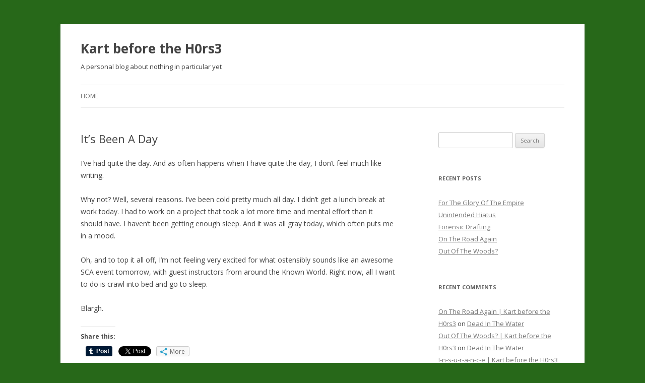

--- FILE ---
content_type: text/html; charset=UTF-8
request_url: http://blog.joshuanatzke.com/2014/09/its-been-a-day/
body_size: 8595
content:
<!DOCTYPE html>
<!--[if IE 7]>
<html class="ie ie7" lang="en-US">
<![endif]-->
<!--[if IE 8]>
<html class="ie ie8" lang="en-US">
<![endif]-->
<!--[if !(IE 7) & !(IE 8)]><!-->
<html lang="en-US">
<!--<![endif]-->
<head>
<meta charset="UTF-8" />
<meta name="viewport" content="width=device-width" />
<title>It&#8217;s Been A Day | Kart before the H0rs3</title>
<link rel="profile" href="https://gmpg.org/xfn/11" />
<link rel="pingback" href="http://blog.joshuanatzke.com/xmlrpc.php">
<!--[if lt IE 9]>
<script src="http://blog.joshuanatzke.com/wp-content/themes/twentytwelve/js/html5.js?ver=3.7.0" type="text/javascript"></script>
<![endif]-->
<link rel='dns-prefetch' href='//secure.gravatar.com' />
<link rel='dns-prefetch' href='//fonts.googleapis.com' />
<link rel='dns-prefetch' href='//s.w.org' />
<link rel='dns-prefetch' href='//v0.wordpress.com' />
<link href='https://fonts.gstatic.com' crossorigin rel='preconnect' />
<link rel="alternate" type="application/rss+xml" title="Kart before the H0rs3 &raquo; Feed" href="http://blog.joshuanatzke.com/feed/" />
<link rel="alternate" type="application/rss+xml" title="Kart before the H0rs3 &raquo; Comments Feed" href="http://blog.joshuanatzke.com/comments/feed/" />
<link rel="alternate" type="application/rss+xml" title="Kart before the H0rs3 &raquo; It&#8217;s Been A Day Comments Feed" href="http://blog.joshuanatzke.com/2014/09/its-been-a-day/feed/" />
		<script type="text/javascript">
			window._wpemojiSettings = {"baseUrl":"https:\/\/s.w.org\/images\/core\/emoji\/13.0.1\/72x72\/","ext":".png","svgUrl":"https:\/\/s.w.org\/images\/core\/emoji\/13.0.1\/svg\/","svgExt":".svg","source":{"concatemoji":"http:\/\/blog.joshuanatzke.com\/wp-includes\/js\/wp-emoji-release.min.js?ver=5.6.16"}};
			!function(e,a,t){var n,r,o,i=a.createElement("canvas"),p=i.getContext&&i.getContext("2d");function s(e,t){var a=String.fromCharCode;p.clearRect(0,0,i.width,i.height),p.fillText(a.apply(this,e),0,0);e=i.toDataURL();return p.clearRect(0,0,i.width,i.height),p.fillText(a.apply(this,t),0,0),e===i.toDataURL()}function c(e){var t=a.createElement("script");t.src=e,t.defer=t.type="text/javascript",a.getElementsByTagName("head")[0].appendChild(t)}for(o=Array("flag","emoji"),t.supports={everything:!0,everythingExceptFlag:!0},r=0;r<o.length;r++)t.supports[o[r]]=function(e){if(!p||!p.fillText)return!1;switch(p.textBaseline="top",p.font="600 32px Arial",e){case"flag":return s([127987,65039,8205,9895,65039],[127987,65039,8203,9895,65039])?!1:!s([55356,56826,55356,56819],[55356,56826,8203,55356,56819])&&!s([55356,57332,56128,56423,56128,56418,56128,56421,56128,56430,56128,56423,56128,56447],[55356,57332,8203,56128,56423,8203,56128,56418,8203,56128,56421,8203,56128,56430,8203,56128,56423,8203,56128,56447]);case"emoji":return!s([55357,56424,8205,55356,57212],[55357,56424,8203,55356,57212])}return!1}(o[r]),t.supports.everything=t.supports.everything&&t.supports[o[r]],"flag"!==o[r]&&(t.supports.everythingExceptFlag=t.supports.everythingExceptFlag&&t.supports[o[r]]);t.supports.everythingExceptFlag=t.supports.everythingExceptFlag&&!t.supports.flag,t.DOMReady=!1,t.readyCallback=function(){t.DOMReady=!0},t.supports.everything||(n=function(){t.readyCallback()},a.addEventListener?(a.addEventListener("DOMContentLoaded",n,!1),e.addEventListener("load",n,!1)):(e.attachEvent("onload",n),a.attachEvent("onreadystatechange",function(){"complete"===a.readyState&&t.readyCallback()})),(n=t.source||{}).concatemoji?c(n.concatemoji):n.wpemoji&&n.twemoji&&(c(n.twemoji),c(n.wpemoji)))}(window,document,window._wpemojiSettings);
		</script>
		<style type="text/css">
img.wp-smiley,
img.emoji {
	display: inline !important;
	border: none !important;
	box-shadow: none !important;
	height: 1em !important;
	width: 1em !important;
	margin: 0 .07em !important;
	vertical-align: -0.1em !important;
	background: none !important;
	padding: 0 !important;
}
</style>
	<link rel='stylesheet' id='wp-block-library-css'  href='http://blog.joshuanatzke.com/wp-includes/css/dist/block-library/style.min.css?ver=5.6.16' type='text/css' media='all' />
<style id='wp-block-library-inline-css' type='text/css'>
.has-text-align-justify{text-align:justify;}
</style>
<link rel='stylesheet' id='wp-block-library-theme-css'  href='http://blog.joshuanatzke.com/wp-includes/css/dist/block-library/theme.min.css?ver=5.6.16' type='text/css' media='all' />
<link rel='stylesheet' id='twentytwelve-fonts-css'  href='https://fonts.googleapis.com/css?family=Open+Sans%3A400italic%2C700italic%2C400%2C700&#038;subset=latin%2Clatin-ext&#038;display=fallback' type='text/css' media='all' />
<link rel='stylesheet' id='twentytwelve-style-css'  href='http://blog.joshuanatzke.com/wp-content/themes/twentytwelve/style.css?ver=20190507' type='text/css' media='all' />
<link rel='stylesheet' id='twentytwelve-block-style-css'  href='http://blog.joshuanatzke.com/wp-content/themes/twentytwelve/css/blocks.css?ver=20190406' type='text/css' media='all' />
<!--[if lt IE 9]>
<link rel='stylesheet' id='twentytwelve-ie-css'  href='http://blog.joshuanatzke.com/wp-content/themes/twentytwelve/css/ie.css?ver=20150214' type='text/css' media='all' />
<![endif]-->
<link rel='stylesheet' id='social-logos-css'  href='http://blog.joshuanatzke.com/wp-content/plugins/jetpack/_inc/social-logos/social-logos.min.css?ver=9.3.5' type='text/css' media='all' />
<link rel='stylesheet' id='jetpack_css-css'  href='http://blog.joshuanatzke.com/wp-content/plugins/jetpack/css/jetpack.css?ver=9.3.5' type='text/css' media='all' />
<script type='text/javascript' src='http://blog.joshuanatzke.com/wp-includes/js/jquery/jquery.min.js?ver=3.5.1' id='jquery-core-js'></script>
<script type='text/javascript' src='http://blog.joshuanatzke.com/wp-includes/js/jquery/jquery-migrate.min.js?ver=3.3.2' id='jquery-migrate-js'></script>
<link rel="https://api.w.org/" href="http://blog.joshuanatzke.com/wp-json/" /><link rel="alternate" type="application/json" href="http://blog.joshuanatzke.com/wp-json/wp/v2/posts/888" /><link rel="EditURI" type="application/rsd+xml" title="RSD" href="http://blog.joshuanatzke.com/xmlrpc.php?rsd" />
<link rel="wlwmanifest" type="application/wlwmanifest+xml" href="http://blog.joshuanatzke.com/wp-includes/wlwmanifest.xml" /> 
<meta name="generator" content="WordPress 5.6.16" />
<link rel="canonical" href="http://blog.joshuanatzke.com/2014/09/its-been-a-day/" />
<link rel='shortlink' href='https://wp.me/p3MFcx-ek' />
<link rel="alternate" type="application/json+oembed" href="http://blog.joshuanatzke.com/wp-json/oembed/1.0/embed?url=http%3A%2F%2Fblog.joshuanatzke.com%2F2014%2F09%2Fits-been-a-day%2F" />
<link rel="alternate" type="text/xml+oembed" href="http://blog.joshuanatzke.com/wp-json/oembed/1.0/embed?url=http%3A%2F%2Fblog.joshuanatzke.com%2F2014%2F09%2Fits-been-a-day%2F&#038;format=xml" />
<style type="text/css">.recentcomments a{display:inline !important;padding:0 !important;margin:0 !important;}</style>	<style type="text/css" id="twentytwelve-header-css">
			.site-header h1 a,
		.site-header h2 {
			color: #444444;
		}
		</style>
	<style type="text/css" id="custom-background-css">
body.custom-background { background-color: #276819; }
</style>
	
<!-- Jetpack Open Graph Tags -->
<meta property="og:type" content="article" />
<meta property="og:title" content="It&#8217;s Been A Day" />
<meta property="og:url" content="http://blog.joshuanatzke.com/2014/09/its-been-a-day/" />
<meta property="og:description" content="I&#8217;ve had quite the day. And as often happens when I have quite the day, I don&#8217;t feel much like writing. Why not? Well, several reasons. I&#8217;ve been cold pretty much all day. I didn&amp;…" />
<meta property="article:published_time" content="2014-09-13T01:45:21+00:00" />
<meta property="article:modified_time" content="2014-09-13T01:45:53+00:00" />
<meta property="og:site_name" content="Kart before the H0rs3" />
<meta property="og:image" content="https://s0.wp.com/i/blank.jpg" />
<meta property="og:locale" content="en_US" />
<meta name="twitter:text:title" content="It&#8217;s Been A Day" />
<meta name="twitter:card" content="summary" />

<!-- End Jetpack Open Graph Tags -->
			<style type="text/css" id="wp-custom-css">
				/*
Welcome to Custom CSS!

CSS (Cascading Style Sheets) is a kind of code that tells the browser how
to render a web page. You may delete these comments and get started with
your customizations.

By default, your stylesheet will be loaded after the theme stylesheets,
which means that your rules can take precedence and override the theme CSS
rules. Just write here what you want to change, you don't need to copy all
your theme's stylesheet content.
*/
.fiction {
	font-family: serif;
}			</style>
		</head>

<body class="post-template-default single single-post postid-888 single-format-standard custom-background wp-embed-responsive custom-font-enabled single-author">
<div id="page" class="hfeed site">
	<header id="masthead" class="site-header" role="banner">
		<hgroup>
			<h1 class="site-title"><a href="http://blog.joshuanatzke.com/" title="Kart before the H0rs3" rel="home">Kart before the H0rs3</a></h1>
			<h2 class="site-description">A personal blog about nothing in particular yet</h2>
		</hgroup>

		<nav id="site-navigation" class="main-navigation" role="navigation">
			<button class="menu-toggle">Menu</button>
			<a class="assistive-text" href="#content" title="Skip to content">Skip to content</a>
			<div class="nav-menu"><ul>
<li ><a href="http://blog.joshuanatzke.com/">Home</a></li></ul></div>
		</nav><!-- #site-navigation -->

			</header><!-- #masthead -->

	<div id="main" class="wrapper">

	<div id="primary" class="site-content">
		<div id="content" role="main">

			
				
	<article id="post-888" class="post-888 post type-post status-publish format-standard hentry category-rants">
				<header class="entry-header">
			
						<h1 class="entry-title">It&#8217;s Been A Day</h1>
								</header><!-- .entry-header -->

				<div class="entry-content">
			<p class="western">I&#8217;ve had quite the day. And as often happens when I have quite the day, I don&#8217;t feel much like writing.</p>
<p class="western">Why not? Well, several reasons. I&#8217;ve been cold pretty much all day. I didn&#8217;t get a lunch break at work today. I had to work on a project that took a lot more time and mental effort than it should have. I haven&#8217;t been getting enough sleep. And it was all gray today, which often puts me in a mood.</p>
<p class="western">Oh, and to top it all off, I&#8217;m not feeling very excited for what ostensibly sounds like an awesome SCA event tomorrow, with guest instructors from around the Known World. Right now, all I want to do is crawl into bed and go to sleep.</p>
<p class="western">Blargh.</p>
<div class="sharedaddy sd-sharing-enabled"><div class="robots-nocontent sd-block sd-social sd-social-official sd-sharing"><h3 class="sd-title">Share this:</h3><div class="sd-content"><ul><li class="share-facebook"><div class="fb-share-button" data-href="http://blog.joshuanatzke.com/2014/09/its-been-a-day/" data-layout="button_count"></div></li><li class="share-tumblr"><a class="tumblr-share-button" target="_blank" href="https://www.tumblr.com/share" data-title="It's Been A Day" data-content="http://blog.joshuanatzke.com/2014/09/its-been-a-day/" title="Share on Tumblr">Share on Tumblr</a></li><li class="share-twitter"><a href="https://twitter.com/share" class="twitter-share-button" data-url="http://blog.joshuanatzke.com/2014/09/its-been-a-day/" data-text="It&#039;s Been A Day"  >Tweet</a></li><li><a href="#" class="sharing-anchor sd-button share-more"><span>More</span></a></li><li class="share-end"></li></ul><div class="sharing-hidden"><div class="inner" style="display: none;"><ul><li class="share-pinterest"><div class="pinterest_button"><a href="https://www.pinterest.com/pin/create/button/?url=http%3A%2F%2Fblog.joshuanatzke.com%2F2014%2F09%2Fits-been-a-day%2F&#038;media=http%3A%2F%2Fblog.joshuanatzke.com%2Fwp-content%2Fuploads%2F2013%2F07%2FLeSchwa_avatar_1375243944-96x96.png&#038;description=It%27s%20Been%20A%20Day" data-pin-do="buttonPin" data-pin-config="beside"><img src="//assets.pinterest.com/images/pidgets/pinit_fg_en_rect_gray_20.png" /></a></div></li><li class="share-pocket"><div class="pocket_button"><a href="https://getpocket.com/save" class="pocket-btn" data-lang="en" data-save-url="http://blog.joshuanatzke.com/2014/09/its-been-a-day/" data-pocket-count="horizontal" >Pocket</a></div></li><li class="share-end"></li><li class="share-print"><a rel="nofollow noopener noreferrer" data-shared="" class="share-print sd-button" href="http://blog.joshuanatzke.com/2014/09/its-been-a-day/#print" target="_blank" title="Click to print"><span>Print</span></a></li><li class="share-reddit"><div class="reddit_button"><iframe src="http://www.reddit.com/static/button/button1.html?newwindow=true&width=120&amp;url=http%3A%2F%2Fblog.joshuanatzke.com%2F2014%2F09%2Fits-been-a-day%2F&amp;title=It%27s%20Been%20A%20Day" height="22" width="120" scrolling="no" frameborder="0"></iframe></div></li><li class="share-end"></li><li class="share-end"></li></ul></div></div></div></div></div>					</div><!-- .entry-content -->
		
		<footer class="entry-meta">
			This entry was posted in <a href="http://blog.joshuanatzke.com/category/rants/" rel="category tag">Rants</a> on <a href="http://blog.joshuanatzke.com/2014/09/its-been-a-day/" title="71945 pm" rel="bookmark"><time class="entry-date" datetime="2014-09-12T19:45:21-06:00">September 12, 2014</time></a><span class="by-author"> by <span class="author vcard"><a class="url fn n" href="http://blog.joshuanatzke.com/author/leschwa/" title="View all posts by Joshua" rel="author">Joshua</a></span></span>.								</footer><!-- .entry-meta -->
	</article><!-- #post -->

				<nav class="nav-single">
					<h3 class="assistive-text">Post navigation</h3>
					<span class="nav-previous"><a href="http://blog.joshuanatzke.com/2014/09/holy-cow-its-been-a-month/" rel="prev"><span class="meta-nav">&larr;</span> Holy Cow It’s Been A Month?!?</a></span>
					<span class="nav-next"><a href="http://blog.joshuanatzke.com/2014/09/so-long-and-thanks-for-all-the-creepers/" rel="next">So Long And Thanks For All The Creepers <span class="meta-nav">&rarr;</span></a></span>
				</nav><!-- .nav-single -->

				
<div id="comments" class="comments-area">

	
			<h2 class="comments-title">
			1 thought on &ldquo;<span>It&#8217;s Been A Day</span>&rdquo;		</h2>

		<ol class="commentlist">
					<li class="comment even thread-even depth-1" id="li-comment-970">
		<article id="comment-970" class="comment">
			<header class="comment-meta comment-author vcard">
				<img alt='' src='http://0.gravatar.com/avatar/65a0cc86c9c9ec0f5394a49628d5d004?s=44&#038;d=retro&#038;r=g' srcset='http://0.gravatar.com/avatar/65a0cc86c9c9ec0f5394a49628d5d004?s=88&#038;d=retro&#038;r=g 2x' class='avatar avatar-44 photo' height='44' width='44' loading='lazy'/><cite><b class="fn">Servillo</b> </cite><a href="http://blog.joshuanatzke.com/2014/09/its-been-a-day/#comment-970"><time datetime="2014-09-12T19:48:59-06:00">September 12, 2014 at 71948 pm</time></a>				</header><!-- .comment-meta -->

				
				
				<section class="comment-content comment">
				<p>Oh good, I&#8217;m not the only one. I know that Grace and Valor is awesome, and there should be a lot of buzz around it. But after Battlemoor and life in general, it&#8217;s hard to muster up enthusiasm.</p>
								</section><!-- .comment-content -->

				<div class="reply">
								</div><!-- .reply -->
			</article><!-- #comment-## -->
				</li><!-- #comment-## -->
		</ol><!-- .commentlist -->

		
				<p class="nocomments">Comments are closed.</p>
		
	
	
</div><!-- #comments .comments-area -->

			
		</div><!-- #content -->
	</div><!-- #primary -->


			<div id="secondary" class="widget-area" role="complementary">
			<aside id="search-2" class="widget widget_search"><form role="search" method="get" id="searchform" class="searchform" action="http://blog.joshuanatzke.com/">
				<div>
					<label class="screen-reader-text" for="s">Search for:</label>
					<input type="text" value="" name="s" id="s" />
					<input type="submit" id="searchsubmit" value="Search" />
				</div>
			</form></aside>
		<aside id="recent-posts-2" class="widget widget_recent_entries">
		<h3 class="widget-title">Recent Posts</h3>
		<ul>
											<li>
					<a href="http://blog.joshuanatzke.com/2015/03/for-the-glory-of-the-empire/">For The Glory Of The Empire</a>
									</li>
											<li>
					<a href="http://blog.joshuanatzke.com/2015/03/unintended-hiatus/">Unintended Hiatus</a>
									</li>
											<li>
					<a href="http://blog.joshuanatzke.com/2015/03/forensic-drafting/">Forensic Drafting</a>
									</li>
											<li>
					<a href="http://blog.joshuanatzke.com/2015/03/on-the-road-again/">On The Road Again</a>
									</li>
											<li>
					<a href="http://blog.joshuanatzke.com/2015/03/out-of-the-woods/">Out Of The Woods?</a>
									</li>
					</ul>

		</aside><aside id="recent-comments-2" class="widget widget_recent_comments"><h3 class="widget-title">Recent Comments</h3><ul id="recentcomments"><li class="recentcomments"><span class="comment-author-link"><a href='http://blog.joshuanatzke.com/2015/03/on-the-road-again/' rel='external nofollow ugc' class='url'>On The Road Again | Kart before the H0rs3</a></span> on <a href="http://blog.joshuanatzke.com/2015/03/dead-in-the-water/#comment-1119">Dead In The Water</a></li><li class="recentcomments"><span class="comment-author-link"><a href='http://blog.joshuanatzke.com/2015/03/out-of-the-woods/' rel='external nofollow ugc' class='url'>Out Of The Woods? | Kart before the H0rs3</a></span> on <a href="http://blog.joshuanatzke.com/2015/03/dead-in-the-water/#comment-1118">Dead In The Water</a></li><li class="recentcomments"><span class="comment-author-link"><a href='http://blog.joshuanatzke.com/2015/03/i-n-s-u-r-a-n-c-e/' rel='external nofollow ugc' class='url'>I-n-s-u-r-a-n-c-e | Kart before the H0rs3</a></span> on <a href="http://blog.joshuanatzke.com/2015/03/dead-in-the-water/#comment-1117">Dead In The Water</a></li><li class="recentcomments"><span class="comment-author-link">Larry</span> on <a href="http://blog.joshuanatzke.com/2015/02/where-does-the-time-go/#comment-1116">Where Does The Time Go?</a></li><li class="recentcomments"><span class="comment-author-link">Larry</span> on <a href="http://blog.joshuanatzke.com/2014/12/money-for-people/#comment-1108">Money For People</a></li></ul></aside><aside id="archives-2" class="widget widget_archive"><h3 class="widget-title">Archives</h3>
			<ul>
					<li><a href='http://blog.joshuanatzke.com/2015/03/'>March 2015</a></li>
	<li><a href='http://blog.joshuanatzke.com/2015/02/'>February 2015</a></li>
	<li><a href='http://blog.joshuanatzke.com/2015/01/'>January 2015</a></li>
	<li><a href='http://blog.joshuanatzke.com/2014/12/'>December 2014</a></li>
	<li><a href='http://blog.joshuanatzke.com/2014/11/'>November 2014</a></li>
	<li><a href='http://blog.joshuanatzke.com/2014/10/'>October 2014</a></li>
	<li><a href='http://blog.joshuanatzke.com/2014/09/'>September 2014</a></li>
	<li><a href='http://blog.joshuanatzke.com/2014/08/'>August 2014</a></li>
	<li><a href='http://blog.joshuanatzke.com/2014/07/'>July 2014</a></li>
	<li><a href='http://blog.joshuanatzke.com/2014/06/'>June 2014</a></li>
	<li><a href='http://blog.joshuanatzke.com/2014/05/'>May 2014</a></li>
	<li><a href='http://blog.joshuanatzke.com/2014/04/'>April 2014</a></li>
	<li><a href='http://blog.joshuanatzke.com/2014/03/'>March 2014</a></li>
	<li><a href='http://blog.joshuanatzke.com/2014/02/'>February 2014</a></li>
	<li><a href='http://blog.joshuanatzke.com/2014/01/'>January 2014</a></li>
	<li><a href='http://blog.joshuanatzke.com/2013/12/'>December 2013</a></li>
	<li><a href='http://blog.joshuanatzke.com/2013/11/'>November 2013</a></li>
	<li><a href='http://blog.joshuanatzke.com/2013/10/'>October 2013</a></li>
	<li><a href='http://blog.joshuanatzke.com/2013/09/'>September 2013</a></li>
	<li><a href='http://blog.joshuanatzke.com/2013/08/'>August 2013</a></li>
	<li><a href='http://blog.joshuanatzke.com/2013/07/'>July 2013</a></li>
			</ul>

			</aside><aside id="categories-2" class="widget widget_categories"><h3 class="widget-title">Categories</h3>
			<ul>
					<li class="cat-item cat-item-12"><a href="http://blog.joshuanatzke.com/category/architecture/">Architecture</a>
</li>
	<li class="cat-item cat-item-11"><a href="http://blog.joshuanatzke.com/category/entertainment/">Entertainment</a>
</li>
	<li class="cat-item cat-item-3"><a href="http://blog.joshuanatzke.com/category/fiction/" title="A space for creative writing, once I feel brave enough to show any to the public.">Fiction</a>
</li>
	<li class="cat-item cat-item-4"><a href="http://blog.joshuanatzke.com/category/gaming/" title="Musings on my everlasting quest to slog through my backlog.">Gaming</a>
</li>
	<li class="cat-item cat-item-8"><a href="http://blog.joshuanatzke.com/category/lego/" title="My other big hobby: LEGO!">LEGO</a>
</li>
	<li class="cat-item cat-item-9"><a href="http://blog.joshuanatzke.com/category/personal/">Personal</a>
</li>
	<li class="cat-item cat-item-16"><a href="http://blog.joshuanatzke.com/category/pets/">Pets</a>
</li>
	<li class="cat-item cat-item-14"><a href="http://blog.joshuanatzke.com/category/philosophy/">Philosophy</a>
</li>
	<li class="cat-item cat-item-15"><a href="http://blog.joshuanatzke.com/category/politics/">Politics</a>
</li>
	<li class="cat-item cat-item-5"><a href="http://blog.joshuanatzke.com/category/rants/" title="Things might get a bit heated here.  It&#039;s probably a good idea to take these discussions with a grain of salt.">Rants</a>
</li>
	<li class="cat-item cat-item-2"><a href="http://blog.joshuanatzke.com/category/religion/" title="A sensitive subject for many.  May also get political.">Religion</a>
</li>
	<li class="cat-item cat-item-7"><a href="http://blog.joshuanatzke.com/category/sca/" title="Posts about my main hobby: medieval re-creation with the Society for Creative Anachronism">SCA</a>
</li>
	<li class="cat-item cat-item-13"><a href="http://blog.joshuanatzke.com/category/technology/">Technology</a>
</li>
	<li class="cat-item cat-item-1"><a href="http://blog.joshuanatzke.com/category/uncategorized/" title="Pretty much what it says on the tin: posts that haven&#039;t been otherwise categorized.">Uncategorized</a>
</li>
			</ul>

			</aside><aside id="meta-2" class="widget widget_meta"><h3 class="widget-title">Meta</h3>
		<ul>
						<li><a href="http://blog.joshuanatzke.com/wp-login.php">Log in</a></li>
			<li><a href="http://blog.joshuanatzke.com/feed/">Entries feed</a></li>
			<li><a href="http://blog.joshuanatzke.com/comments/feed/">Comments feed</a></li>

			<li><a href="https://wordpress.org/">WordPress.org</a></li>
		</ul>

		</aside>		</div><!-- #secondary -->
		</div><!-- #main .wrapper -->
	<footer id="colophon" role="contentinfo">
		<div class="site-info">
									<a href="https://wordpress.org/" class="imprint" title="Semantic Personal Publishing Platform">
				Proudly powered by WordPress			</a>
		</div><!-- .site-info -->
	</footer><!-- #colophon -->
</div><!-- #page -->

	<!--[if !(lte IE 8)]><!-->
	<script type="text/javascript">
	  // The defaults are set below
	  var tdwfb_config = {
		 greeting: 'Dear Internet Users', // Sets the salutation at the top left
		 disableDate: false, // If true, the banner shows even if the date is not yet 02/11/2014
		 callOnly: false, // If true, the banner only displays a form for calling congress
		 overrideLocation: 'usa' // Can be either "usa", "international", or none (default)
	  };
	  (function(){
		 var e = document.createElement('script'); e.type='text/javascript'; e.async = true;
		 e.src = document.location.protocol + '//d1agz031tafz8n.cloudfront.net/thedaywefightback.js/widget.min.js';
		 var s = document.getElementsByTagName('script')[0]; s.parentNode.insertBefore(e, s);
	  })();
	</script>
	<!--<![endif]-->

	<div style="display:none">
	<div class="grofile-hash-map-65a0cc86c9c9ec0f5394a49628d5d004">
	</div>
	</div>

	<script type="text/javascript">
		window.WPCOM_sharing_counts = {"http:\/\/blog.joshuanatzke.com\/2014\/09\/its-been-a-day\/":888};
	</script>
				<div id="fb-root"></div>
			<script>(function(d, s, id) { var js, fjs = d.getElementsByTagName(s)[0]; if (d.getElementById(id)) return; js = d.createElement(s); js.id = id; js.src = 'https://connect.facebook.net/en_US/sdk.js#xfbml=1&appId=249643311490&version=v2.3'; fjs.parentNode.insertBefore(js, fjs); }(document, 'script', 'facebook-jssdk'));</script>
			<script>
			document.body.addEventListener( 'post-load', function() {
				if ( 'undefined' !== typeof FB ) {
					FB.XFBML.parse();
				}
			} );
			</script>
			<script id="tumblr-js" type="text/javascript" src="https://assets.tumblr.com/share-button.js"></script>			<script>!function(d,s,id){var js,fjs=d.getElementsByTagName(s)[0],p=/^http:/.test(d.location)?'http':'https';if(!d.getElementById(id)){js=d.createElement(s);js.id=id;js.src=p+'://platform.twitter.com/widgets.js';fjs.parentNode.insertBefore(js,fjs);}}(document, 'script', 'twitter-wjs');</script>
								<script type="text/javascript">
				// Pinterest shared resources
				var s = document.createElement("script");
				s.type = "text/javascript";
				s.async = true;
				s.setAttribute('data-pin-hover', true);				s.src = window.location.protocol + "//assets.pinterest.com/js/pinit.js";
				var x = document.getElementsByTagName("script")[0];
				x.parentNode.insertBefore(s, x);
				// if 'Pin it' button has 'counts' make container wider
				jQuery(window).load( function(){ jQuery( 'li.share-pinterest a span:visible' ).closest( '.share-pinterest' ).width( '80px' ); } );
			</script>
				<script>
		// Don't use Pocket's default JS as it we need to force init new Pocket share buttons loaded via JS.
		function jetpack_sharing_pocket_init() {
			jQuery.getScript( 'https://widgets.getpocket.com/v1/j/btn.js?v=1' );
		}
		jQuery( document ).ready( jetpack_sharing_pocket_init );
		jQuery( document.body ).on( 'post-load', jetpack_sharing_pocket_init );
		</script>
		<script type='text/javascript' src='https://secure.gravatar.com/js/gprofiles.js?ver=202605' id='grofiles-cards-js'></script>
<script type='text/javascript' id='wpgroho-js-extra'>
/* <![CDATA[ */
var WPGroHo = {"my_hash":""};
/* ]]> */
</script>
<script type='text/javascript' src='http://blog.joshuanatzke.com/wp-content/plugins/jetpack/modules/wpgroho.js?ver=9.3.5' id='wpgroho-js'></script>
<script type='text/javascript' src='http://blog.joshuanatzke.com/wp-content/themes/twentytwelve/js/navigation.js?ver=20141205' id='twentytwelve-navigation-js'></script>
<script type='text/javascript' src='http://blog.joshuanatzke.com/wp-includes/js/wp-embed.min.js?ver=5.6.16' id='wp-embed-js'></script>
<script type='text/javascript' id='sharing-js-js-extra'>
/* <![CDATA[ */
var sharing_js_options = {"lang":"en","counts":"1","is_stats_active":"1"};
/* ]]> */
</script>
<script type='text/javascript' src='http://blog.joshuanatzke.com/wp-content/plugins/jetpack/_inc/build/sharedaddy/sharing.min.js?ver=9.3.5' id='sharing-js-js'></script>
<script type='text/javascript' id='sharing-js-js-after'>
var windowOpen;
			jQuery( document.body ).on( 'click', 'a.share-facebook', function() {
				// If there's another sharing window open, close it.
				if ( 'undefined' !== typeof windowOpen ) {
					windowOpen.close();
				}
				windowOpen = window.open( jQuery( this ).attr( 'href' ), 'wpcomfacebook', 'menubar=1,resizable=1,width=600,height=400' );
				return false;
			});
</script>
<script src='https://stats.wp.com/e-202605.js' defer></script>
<script>
	_stq = window._stq || [];
	_stq.push([ 'view', {v:'ext',j:'1:9.3.5',blog:'55927133',post:'888',tz:'-7',srv:'blog.joshuanatzke.com'} ]);
	_stq.push([ 'clickTrackerInit', '55927133', '888' ]);
</script>
</body>
</html>
